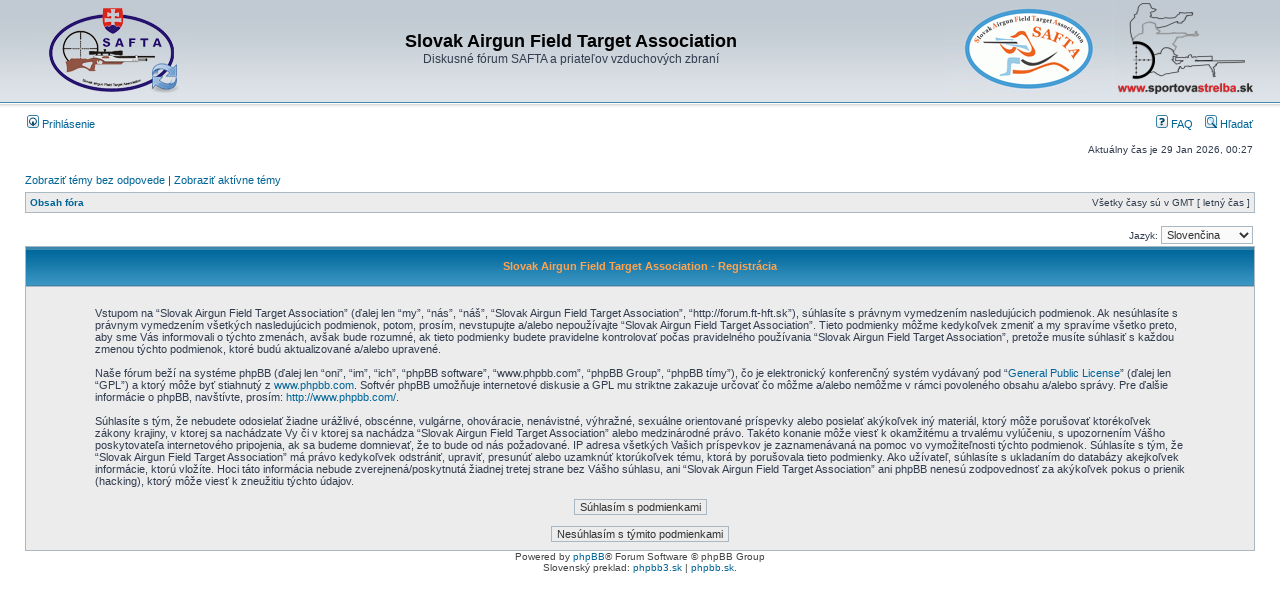

--- FILE ---
content_type: text/html; charset=UTF-8
request_url: http://forum.ft-hft.sk/ucp.php?mode=register&sid=5bd6d35a13ba722624d4878e870f0cd2
body_size: 9908
content:
<!DOCTYPE html PUBLIC "-//W3C//DTD XHTML 1.0 Transitional//EN" "http://www.w3.org/TR/xhtml1/DTD/xhtml1-transitional.dtd">
<html xmlns="http://www.w3.org/1999/xhtml" dir="ltr" lang="sk" xml:lang="sk">
<head>

<meta http-equiv="content-type" content="text/html; charset=UTF-8" />
<meta http-equiv="content-language" content="sk" />
<meta http-equiv="content-style-type" content="text/css" />
<meta http-equiv="imagetoolbar" content="no" />
<meta name="resource-type" content="document" />
<meta name="distribution" content="global" />
<meta name="keywords" content="" />
<meta name="description" content="" />

<title>Slovak Airgun Field Target Association &bull; Ovládací panel užívateľa &bull; Registrovať</title>



<link rel="stylesheet" href="./styles/subsilver2/theme/stylesheet.css" type="text/css" />

<script type="text/javascript">
// <![CDATA[


function popup(url, width, height, name)
{
	if (!name)
	{
		name = '_popup';
	}

	window.open(url.replace(/&amp;/g, '&'), name, 'height=' + height + ',resizable=yes,scrollbars=yes,width=' + width);
	return false;
}

function jumpto()
{
	var page = prompt('Zadajte číslo stránky, na ktorú chcete prejsť:', '');
	var per_page = '';
	var base_url = '';

	if (page !== null && !isNaN(page) && page == Math.floor(page) && page > 0)
	{
		if (base_url.indexOf('?') == -1)
		{
			document.location.href = base_url + '?start=' + ((page - 1) * per_page);
		}
		else
		{
			document.location.href = base_url.replace(/&amp;/g, '&') + '&start=' + ((page - 1) * per_page);
		}
	}
}

/**
* Find a member
*/
function find_username(url)
{
	popup(url, 760, 570, '_usersearch');
	return false;
}

/**
* Mark/unmark checklist
* id = ID of parent container, name = name prefix, state = state [true/false]
*/
function marklist(id, name, state)
{
	var parent = document.getElementById(id);
	if (!parent)
	{
		eval('parent = document.' + id);
	}

	if (!parent)
	{
		return;
	}

	var rb = parent.getElementsByTagName('input');
	
	for (var r = 0; r < rb.length; r++)
	{
		if (rb[r].name.substr(0, name.length) == name)
		{
			rb[r].checked = state;
		}
	}
}



// ]]>
</script>
</head>
<body class="ltr">

<a name="top"></a>

<div id="wrapheader">

	<div id="logodesc">
		<table width="100%" cellspacing="0">
		<tr>
			<td><a href="./index.php?sid=e6852a63bc7b193406408a6d28923fcc"><img src="./styles/subsilver2/imageset/site_logo.gif" width="170" height="94" alt="" title="" /></a></td>
			<td width="100%" align="center"><h1>Slovak Airgun Field Target Association</h1><span class="gen">Diskusné fórum SAFTA a priateľov vzduchových zbraní</span></td>
			<td height="40" align="right" valign="middle"><a href="http://www.ft-hft.sk" target="_blank"><img src="site_logo2.gif" alt="www.ft-hft.sk" title="www.safta.sk" /></a></td>
<td height="40" align="right" valign="middle"><a href="http://www.sportovastrelba.sk" target="_blank"><img src="logo_forum.png" alt="www.sportovastrelba.sk" title="www.sportovastrelba.sk" /></a></td>
    </tr>
		</table>
	</div>

	<div id="menubar">
		<table width="100%" cellspacing="0">
		<tr>
			<td class="genmed">
				<a href="./ucp.php?mode=login&amp;sid=e6852a63bc7b193406408a6d28923fcc"><img src="./styles/subsilver2/theme/images/icon_mini_login.gif" width="12" height="13" alt="*" /> Prihlásenie</a>&nbsp;
			</td>
			<td class="genmed" align="right">
				<a href="./faq.php?sid=e6852a63bc7b193406408a6d28923fcc"><img src="./styles/subsilver2/theme/images/icon_mini_faq.gif" width="12" height="13" alt="*" /> FAQ</a>
				&nbsp; &nbsp;<a href="./search.php?sid=e6852a63bc7b193406408a6d28923fcc"><img src="./styles/subsilver2/theme/images/icon_mini_search.gif" width="12" height="13" alt="*" /> Hľadať</a>
			</td>
		</tr>
		</table>
	</div>

	<div id="datebar">
		<table width="100%" cellspacing="0">
		<tr>
			<td class="gensmall"></td>
			<td class="gensmall" align="right">Aktuálny čas je 29 Jan 2026, 00:27<br /></td>
		</tr>
		</table>
	</div>

</div>

<div id="wrapcentre">

	
	<p class="searchbar">
		<span style="float: left;"><a href="./search.php?search_id=unanswered&amp;sid=e6852a63bc7b193406408a6d28923fcc">Zobraziť témy bez odpovede</a> | <a href="./search.php?search_id=active_topics&amp;sid=e6852a63bc7b193406408a6d28923fcc">Zobraziť aktívne témy</a></span>
		
	</p>
	

	<br style="clear: both;" />

	<table class="tablebg" width="100%" cellspacing="1" cellpadding="0" style="margin-top: 5px;">
	<tr>
		<td class="row1">
			<p class="breadcrumbs"><a href="./index.php?sid=e6852a63bc7b193406408a6d28923fcc">Obsah fóra</a></p>
			<p class="datetime">Všetky časy sú v GMT [ letný čas ]</p>
		</td>
	</tr>
	</table>

	<br />
<script type="text/javascript">
// <![CDATA[
	/**
	* Change language
	*/
	function change_language(lang_iso)
	{
		document.forms['register'].change_lang.value = lang_iso;
		document.forms['register'].submit();
	}

// ]]>
</script>

	<form method="post" action="./ucp.php?mode=register&amp;sid=e6852a63bc7b193406408a6d28923fcc" id="register">
		<table width="100%" cellspacing="0">
			<tr>
				<td class="gensmall" align="right">Jazyk: <select name="lang" id="lang" onchange="change_language(this.value); return false;" title="Jazyk"><option value="en">British English</option><option value="sk" selected="selected">Slovenčina</option></select></td>
			</tr>
		</table>
		<input type="hidden" name="change_lang" value="" />

	</form>


	<form method="post" action="./ucp.php?mode=register&amp;sid=e6852a63bc7b193406408a6d28923fcc">

	<table class="tablebg" width="100%" cellspacing="1">
	<tr>
		<th height="25">Slovak Airgun Field Target Association - Registrácia</th>
	</tr>
	<tr>
		<td class="row1" align="center">
			<table width="90%" cellspacing="2" cellpadding="2" border="0" align="center">
			<tr>
				
					<td>
						<span class="genmed"><br />Vstupom na “Slovak Airgun Field Target Association” (ďalej len “my”, “nás”, “náš”, “Slovak Airgun Field Target Association”, “http://forum.ft-hft.sk”), súhlasíte s právnym vymedzením nasledujúcich podmienok. Ak nesúhlasíte s právnym vymedzením všetkých nasledujúcich podmienok, potom, prosím, nevstupujte a/alebo nepoužívajte “Slovak Airgun Field Target Association”. Tieto podmienky môžme kedykoľvek zmeniť a my spravíme všetko preto, aby sme Vás informovali o týchto zmenách, avšak bude rozumné, ak tieto podmienky budete pravidelne kontrolovať počas pravidelného používania “Slovak Airgun Field Target Association”, pretože musíte súhlasiť s každou zmenou týchto podmienok, ktoré budú aktualizované a/alebo upravené.<br />
	<br />
	Naše fórum beží na systéme phpBB (ďalej len “oni”, “im”, “ich”, “phpBB software”, “www.phpbb.com”, “phpBB Group”, “phpBB tímy”), čo je elektronický konferenčný systém vydávaný pod “<a href="http://www.gnu.org/licenses/gpl-license.php">General Public License</a>” (ďalej len “GPL”) a ktorý môže byť stiahnutý z <a href="http://www.phpbb.com/">www.phpbb.com</a>. Softvér phpBB  umožňuje internetové diskusie a GPL mu striktne zakazuje určovať čo môžme a/alebo nemôžme v rámci povoleného obsahu a/alebo správy. Pre ďalšie informácie o phpBB, navštívte, prosím: <a href="http://www.phpbb.com/">http://www.phpbb.com/</a>.<br />
	<br />
	Súhlasíte s tým, že nebudete odosielať žiadne urážlivé, obscénne, vulgárne, ohováracie, nenávistné, výhražné, sexuálne orientované príspevky alebo posielať akýkoľvek iný materiál, ktorý môže porušovať ktorékoľvek zákony krajiny, v ktorej sa nachádzate Vy či v ktorej sa nachádza “Slovak Airgun Field Target Association” alebo medzinárodné právo. Takéto konanie môže viesť k okamžitému a trvalému vylúčeniu, s upozornením Vášho poskytovateľa internetového pripojenia, ak sa budeme domnievať, že to bude od nás požadované. IP adresa všetkých Vašich príspevkov je zaznamenávaná na pomoc vo vymožiteľnosti týchto podmienok. Súhlasíte s tým, že “Slovak Airgun Field Target Association” má právo kedykoľvek odstrániť, upraviť, presunúť alebo uzamknúť ktorúkoľvek tému, ktorá by porušovala tieto podmienky. Ako užívateľ, súhlasíte s ukladaním do databázy akejkoľvek informácie, ktorú vložíte. Hoci táto informácia nebude zverejnená/poskytnutá žiadnej tretej strane bez Vášho súhlasu, ani “Slovak Airgun Field Target Association” ani phpBB nenesú zodpovednosť za akýkoľvek pokus o prienik (hacking), ktorý môže viesť k zneužitiu týchto údajov.
	<br /><br /></span>
						<div align="center">
							<input class="btnlite" type="submit" id="agreed" name="agreed" value="Súhlasím s podmienkami" /><br /><br />
							<input class="btnlite" type="submit" name="not_agreed" value="Nesúhlasím s týmito podmienkami" />
						</div>
					</td>
				
			</tr>
			</table>
		</td>
	</tr>
	</table>
	<input type="hidden" name="change_lang" value="" />

	<input type="hidden" name="creation_time" value="1769642870" />
<input type="hidden" name="form_token" value="5719255defdbbc3e0dd0763300bbe4fae15c0615" />

	</form>


</div>

<div id="wrapfooter">
	
	<span class="copyright">Powered by <a href="http://www.phpbb.com/">phpBB</a>&reg; Forum Software &copy; phpBB Group
	<br />Slovenský preklad: <a href="http://www.phpbb3.sk">phpbb3.sk</a> | <a href="http://www.phpbb.sk">phpbb.sk</a>.</span>
</div>
<script>
  (function(i,s,o,g,r,a,m){i['GoogleAnalyticsObject']=r;i[r]=i[r]||function(){
  (i[r].q=i[r].q||[]).push(arguments)},i[r].l=1*new Date();a=s.createElement(o),
  m=s.getElementsByTagName(o)[0];a.async=1;a.src=g;m.parentNode.insertBefore(a,m)
  })(window,document,'script','//www.google-analytics.com/analytics.js','ga');

  ga('create', 'UA-45565634-1', 'ft-hft.sk');
  ga('send', 'pageview');

</script>
</body>
</html>